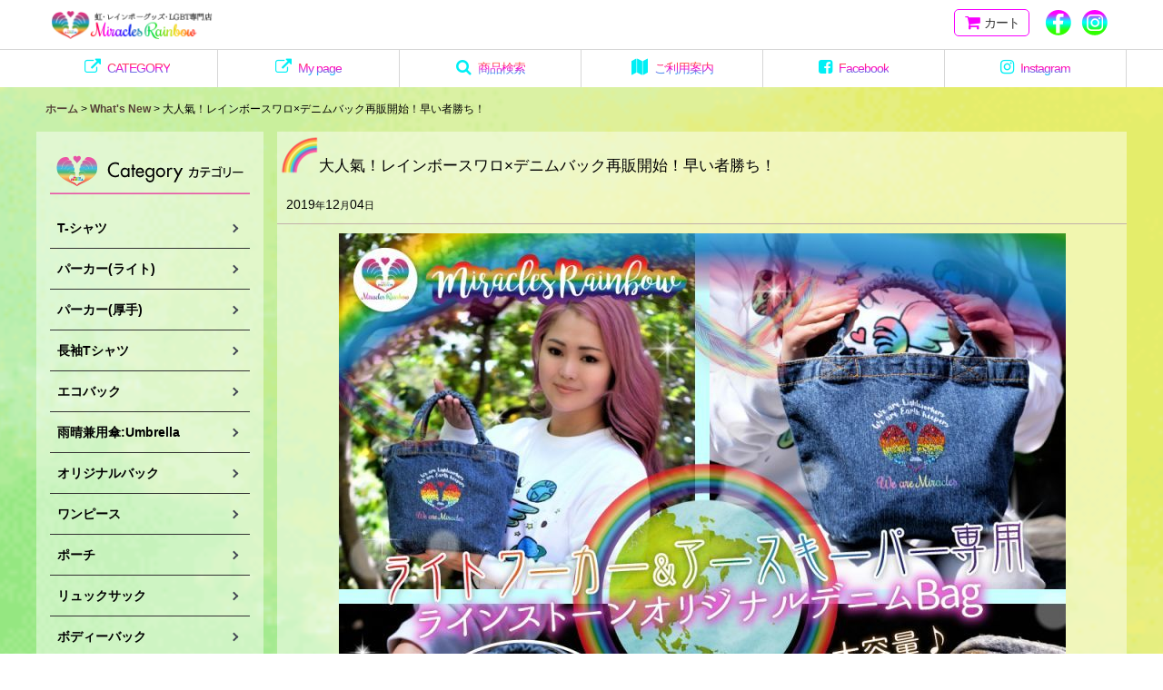

--- FILE ---
content_type: text/html; charset=UTF-8
request_url: https://www.miracles-rainbow.com/news-detail/26
body_size: 12171
content:
<!DOCTYPE html><html lang="ja" class="responsive use_hover column_layout wide_layout touch002">
<head prefix="og: http://ogp.me/ns# fb: http://ogp.me/ns/fb# article: http://ogp.me/ns/article#">
    <meta charset="utf-8" />
    <title>大人氣！レインボースワロ×デニムバック再販開始！早い者勝ち！</title>
    <meta name="keywords" content="虹,虹グッツ,Rainbow,レインボー,レインボーグッツ,LGBT,LGBTグッツ,レインボーパレード,MiraclesRainbow,ＭＩＲＡＣＬＥＳＲＡＩＮＢＯＷ,ミラクルズ,ミラクルズレインボー,アークトゥルス,L
ove、Peace,愛と平和,Tシャツ,ラブ,平和,愛,Hawaii,ハワイ,スピリチュアル,宇宙人,ゲイ,レズ,バイセクシャル,夏服,麻布十番,港区,右京,オシャレ,オシャレなTシャツ,お洒落なTシャツ,


" />
    <meta name="description" content="大人氣！レインボースワロ×デニムバック再販開始！早い者勝ち！" />
    <meta name="viewport" content="width=device-width, initial-scale=1.0, user-scalable=yes, viewport-fit=cover" />
    <meta name="format-detection" content="telephone=no" />
    <meta name="apple-touch-fullscreen" content="YES" />
    <meta property="og:url" content="https://www.miracles-rainbow.com/news-detail/26" />
    <meta property="og:site_name" content="虹・レインボーグッツ＆LGBTグッツ専門店【MIRACLES　RAINBOW】" />
    <meta property="og:title" content="大人氣！レインボースワロ×デニムバック再販開始！早い者勝ち！" />
    <meta property="og:description" content="大人氣の完売商品が個数限定で再販開始！&amp;nbsp;&amp;nbsp;ライトワーカー＆アースキーパー専用&amp;nbsp;レインボーラインストーンオリジナルデニムバック商品ページは➡　★&amp;nbsp;&amp;nbsp;超使…" />
    <meta property="og:type" content="article" />
    <meta property="og:image" content="https://www.miracles-rainbow.com/data/miraclesrainbow/image/20190530_014e0d.jpg" />
    <meta name="twitter:card" content="summary_large_image">
    <link rel="alternate" type="application/rss+xml" title="RSS" href="https://www.miracles-rainbow.com/rss/rss.php" />
    <link rel="canonical" href="https://www.miracles-rainbow.com/news-detail/26" />
    <link href="https://www.miracles-rainbow.com/res/font/icon_font/ocnkiconf.min.css?v=11" rel="stylesheet">
    <link href="https://www.miracles-rainbow.com/res/touch001/style/ocnk.min.css?v=72" rel="stylesheet" />
    <link href="https://www.miracles-rainbow.com/res/touch002/style/template.css?1811011563" rel="stylesheet" />
    <link href="https://www.miracles-rainbow.com/data/miraclesrainbow/responsive/2018060618395381602f.css?1559102540" rel="stylesheet" />
    <script src="https://www.miracles-rainbow.com/res/touch002/js/jquery.min.js?1517808840"></script>
<link rel="shortcut icon" href="https://www.miracles-rainbow.com/data/miraclesrainbow/image/favicon.ico" type="image/vnd.microsoft.icon">
<link rel="icon" href="https://www.miracles-rainbow.com/data/miraclesrainbow/image/favicon.ico" type="image/vnd.microsoft.icon">
</head>

<body class="whatnew_detail_page_body">
<div id="container" class="jpn_version visitor use_side_menu has_left_side_menu">
<div id="inner_container" class="vertical_stacking">

<div id="main_wrapper" class="stacking_item">

    <header>
        <div id="header_wrapper" class="standard_header">
            <div id="header" class="header">
                <div id="header_area" class="fix_center">
                    <div id="header_free_space" class="custom_space">
<div id="inner_header" class="flex_layout flex_j_between flex_nowrap">

                        <div class="header_left menu_opener_box left_menu_opener_box">


<div class="header_nav">
    <ul class="inner_header_nav flex_layout flex_nowrap inner_header_nav_column1 reset_list_style">




        <li class="header_nav_item wrapped_item h_side_menu_opener flex_layout has_nav_icon" data-type="left">
            <a href="javascript:void(0);" class="nav_btn flex_layout flex_a_center" role="button">
                <div class="nav_text flex_s_center">

                    <i class="fa fa-bars menu_nav_icon" aria-hidden="true"></i>

                    <span class="nav_label"> メニュー</span>
                </div>
            </a>
        </li>


    </ul>
</div>



                        </div>

                        <div class="header_center center_shop_name flex_s_center">

                            <div class="shop_name_box compact_shop_name">
                                <div class="shoplogo" itemscope="itemscope" itemtype="http://schema.org/Organization">
                                    <a itemprop="url" href="https://www.miracles-rainbow.com/">
                                        <img itemprop="logo" src="https://www.miracles-rainbow.com/data/miraclesrainbow/image/20180606_727930.png" alt="虹グッツ専門店　MIRACLES　RAINBOW" />
                                    </a>
                                </div>
                            </div>

                        </div>

                        <div class="header_right header_nav_size2">

<div class="header_nav">
    <ul class="inner_header_nav flex_layout flex_nowrap flex_j_end inner_header_nav_column2 reset_list_style">




        <li class="header_nav_item wrapped_item h_cart flex_layout has_nav_icon">
            <a href="https://www.miracles-rainbow.com/cart" class="nav_btn flex_layout flex_a_center">
                <div class="nav_text flex_s_center">

                    <i class="fa fa-shopping-cart menu_nav_icon" aria-hidden="true"><span class="cart_qty"></span></i>

                    <span class="nav_label">カート</span>
                </div>
            </a>
        </li>





        <li class="sns">
 <a href="https://www.facebook.com/Miracles-Rainbow-177239016271343/"><img src="https://www.miracles-rainbow.com/data/miraclesrainbow/image/fb.png"></a>
            
        </li>
<li class="sns">
 <a href="https://www.instagram.com/miraclesrainbow/"><img src="https://www.miracles-rainbow.com/data/miraclesrainbow/image/insta.png"></a>
            
        </li>


    </ul>
</div>


                        </div>
</div>

                   


          
                   
                    </div>
<div class="search_bar hidden_search_bar header_search_bar">
    <div class="inner_search_bar fix_center">
                                    <div class="search form_data" itemscope="itemscope" itemtype="http://schema.org/WebSite">
                                <meta itemprop="url" content="https://www.miracles-rainbow.com" />
                                <form class="search_form" method="get" action="https://www.miracles-rainbow.com/product-list" role="search" itemprop="potentialAction" itemscope="itemscope" itemtype="http://schema.org/SearchAction">
                                    <meta itemprop="target" content="https://www.miracles-rainbow.com/product-list/?keyword={keyword}" />
                                    <input type="hidden" name="search_tmp" value="検索">                                    <input type="search" class="search_box" name="keyword" value="" placeholder="商品検索" itemprop="query-input" />
                                    <span class="global_btn">
                                        <button type="submit" class="searchinput btn_color_common btn_size_small vami" name="Submit" value="検索">
                                            <span class="button_head_space"></span>
                                            <span class="button_text">検索</span>
                                            <span class="button_end_space"></span>
                                        </button>

                                    </span>
                                </form>
                            </div>

        <span class="close_btn_box">
            <a href="javascript:void(0);" class="search_close icon_btn" aria-label="キャンセル" role="button">
                <span class="close_btn"><i class="fa fa-times" aria-hidden="true"></i></span>
            </a>
        </span>
    </div>
</div>
                </div>
            </div>

            <nav class="header_global_nav wide_decrement_column">
<div class="global_nav column6">
    <ul class="inner_global_nav  flex_layout flex_nowrap fix_center reset_list_style">
        <li class="global_nav_item wrapped_item g_link_item4 flex_layout has_nav_icon">
            <a href="https://www.miracles-rainbow.com/product-list" class="nav_btn flex_layout flex_a_center">
                <div class="nav_text flex_s_center">
                    <i class="fa fa-external-link menu_nav_icon" aria-hidden="true"></i>

                    <span class="nav_label">CATEGORY</span>
                </div>
            </a>
        </li>
        <li class="global_nav_item wrapped_item g_link_item6 flex_layout has_nav_icon">
            <a href="https://www.miracles-rainbow.com/member-login/member" class="nav_btn flex_layout flex_a_center">
                <div class="nav_text flex_s_center">
                    <i class="fa fa-external-link menu_nav_icon" aria-hidden="true"></i>

                    <span class="nav_label">My page</span>
                </div>
            </a>
        </li>
        <li class="global_nav_item wrapped_item g_search flex_layout has_nav_icon search_bar_opener">
            <a href="javascript:void(0);" class="nav_btn flex_layout flex_a_center" aria-haspopup="true" role="button">
                <div class="nav_text flex_s_center">
                    <i class="fa fa-search menu_nav_icon" aria-hidden="true"></i>

                    <span class="nav_label">商品検索</span>
                </div>
            </a>
        </li>
        <li class="global_nav_item wrapped_item g_help flex_layout has_nav_icon">
            <a href="https://www.miracles-rainbow.com/help" class="nav_btn flex_layout flex_a_center">
                <div class="nav_text flex_s_center">
                    <i class="fa fa-map menu_nav_icon" aria-hidden="true"></i>

                    <span class="nav_label">ご利用案内</span>
                </div>
            </a>
        </li>
        <li class="global_nav_item wrapped_item g_link_item2 flex_layout has_nav_icon">
            <a href="https://www.facebook.com/Miracles-Rainbow-177239016271343/" class="nav_btn flex_layout flex_a_center" target="_blank">
                <div class="nav_text flex_s_center">
                    <i class="fa fa-facebook-square menu_nav_icon" aria-hidden="true"></i>

                    <span class="nav_label">Facebook</span>
                </div>
            </a>
        </li>
        <li class="global_nav_item wrapped_item g_link_item3 flex_layout has_nav_icon">
            <a href="https://www.instagram.com/miraclesrainbow/" class="nav_btn flex_layout flex_a_center" target="_blank">
                <div class="nav_text flex_s_center">
                    <i class="fa fa-instagram menu_nav_icon" aria-hidden="true"></i>

                    <span class="nav_label">Instagram</span>
                </div>
            </a>
        </li>
    </ul>
</div>
            </nav>

            <div class="popup_base popup_base_menu fix_center">
                <div class="popup_nav_area popup_primal_menu hidden_nav_area fix_center" aria-hidden="true" aria-expanded="false" role="dialog">
                    <div class="inner_popup_nav_area popup_nav_box fix_center">
                        <div class="upper_popup_nav">
<div class="header_font_setting">
    <div class="font_setting">
        <span class="set_font_title">文字サイズ<span class="colon">:</span></span>
        <span class="set_font_normal"></span><span class="set_font_large"></span>
    </div>
</div>
                        </div>
<div class="popup_nav column1">
    <ul class="inner_popup_nav  flex_layout advanced_flex_wrap padfix reset_list_style" data-inner=".nav_text">
        <li class="popup_nav_item wrapped_item t_home flex_layout has_nav_icon">
            <a href="https://www.miracles-rainbow.com/" class="nav_btn flex_layout flex_a_center">
                <div class="nav_text flex_s_center">
                    <i class="fa fa-home menu_nav_icon" aria-hidden="true"></i>
                    <i class="fa fa-chevron-right right_side_nav_icon chevron_right_icon" aria-hidden="true"></i>

                    <span class="nav_label">ホーム</span>
                </div>
            </a>
        </li>
        <li class="popup_nav_item wrapped_item t_cart flex_layout has_nav_icon">
            <a href="https://www.miracles-rainbow.com/cart" class="nav_btn flex_layout flex_a_center">
                <div class="nav_text flex_s_center">
                    <i class="fa fa-shopping-cart menu_nav_icon" aria-hidden="true"><span class="cart_qty"></span></i>
                    <i class="fa fa-chevron-right right_side_nav_icon chevron_right_icon" aria-hidden="true"></i>

                    <span class="nav_label">ショッピングカート</span>
                </div>
            </a>
        </li>
        <li class="popup_nav_item wrapped_item t_register flex_layout has_nav_icon">
            <a href="https://www.miracles-rainbow.com/register" class="nav_btn flex_layout flex_a_center secure_link">
                <div class="nav_text flex_s_center">
                    <i class="fa fa-pencil menu_nav_icon" aria-hidden="true"></i>
                    <i class="fa fa-chevron-right right_side_nav_icon chevron_right_icon" aria-hidden="true"></i>

                    <span class="nav_label">新規登録</span>
                </div>
            </a>
        </li>
        <li class="popup_nav_item wrapped_item t_singin flex_layout has_nav_icon">
            <a href="https://www.miracles-rainbow.com/member-login" class="nav_btn flex_layout flex_a_center secure_link">
                <div class="nav_text flex_s_center">
                    <i class="fa fa-sign-in menu_nav_icon" aria-hidden="true"></i>
                    <i class="fa fa-chevron-right right_side_nav_icon chevron_right_icon" aria-hidden="true"></i>

                    <span class="nav_label">ログイン</span>
                </div>
            </a>
        </li>
        <li class="popup_nav_item wrapped_item t_search flex_layout has_nav_icon search_bar_opener">
            <a href="javascript:void(0);" class="nav_btn flex_layout flex_a_center" aria-haspopup="true" role="button">
                <div class="nav_text flex_s_center">
                    <i class="fa fa-search menu_nav_icon" aria-hidden="true"></i>
                    <i class="fa fa-chevron-right right_side_nav_icon chevron_right_icon" aria-hidden="true"></i>

                    <span class="nav_label">商品検索</span>
                </div>
            </a>
        </li>
        <li class="popup_nav_item wrapped_item t_category flex_layout has_nav_icon">
            <a href="https://www.miracles-rainbow.com/category" class="nav_btn flex_layout flex_a_center">
                <div class="nav_text flex_s_center">
                    <i class="fa fa-folder menu_nav_icon" aria-hidden="true"></i>
                    <i class="fa fa-chevron-right right_side_nav_icon chevron_right_icon" aria-hidden="true"></i>

                    <span class="nav_label">Category</span>
                </div>
            </a>
        </li>
        <li class="popup_nav_item wrapped_item item_list_link t_newitem flex_layout has_nav_icon">
            <a href="https://www.miracles-rainbow.com/new" class="nav_btn flex_layout flex_a_center">
                <div class="nav_text flex_s_center">
                    <i class="fa fa-flag menu_nav_icon" aria-hidden="true"></i>
                    <i class="fa fa-chevron-right right_side_nav_icon chevron_right_icon" aria-hidden="true"></i>

                    <span class="nav_label">新着商品</span>
                </div>
            </a>
        </li>
        <li class="popup_nav_item wrapped_item t_recommend flex_layout has_nav_icon">
            <a href="https://www.miracles-rainbow.com/pickup" class="nav_btn flex_layout flex_a_center">
                <div class="nav_text flex_s_center">
                    <i class="fa fa-thumbs-o-up menu_nav_icon" aria-hidden="true"></i>
                    <i class="fa fa-chevron-right right_side_nav_icon chevron_right_icon" aria-hidden="true"></i>

                    <span class="nav_label">おすすめ商品</span>
                </div>
            </a>
        </li>
        <li class="popup_nav_item wrapped_item item_list_link t_ranking flex_layout has_nav_icon">
            <a href="https://www.miracles-rainbow.com/ranking" class="nav_btn flex_layout flex_a_center">
                <div class="nav_text flex_s_center">
                    <i class="fa fa-trophy menu_nav_icon" aria-hidden="true"></i>
                    <i class="fa fa-chevron-right right_side_nav_icon chevron_right_icon" aria-hidden="true"></i>

                    <span class="nav_label">Item Ranking</span>
                </div>
            </a>
        </li>
        <li class="popup_nav_item wrapped_item t_info flex_layout has_nav_icon">
            <a href="https://www.miracles-rainbow.com/info" class="nav_btn flex_layout flex_a_center">
                <div class="nav_text flex_s_center">
                    <i class="fa fa-file-text menu_nav_icon" aria-hidden="true"></i>
                    <i class="fa fa-chevron-right right_side_nav_icon chevron_right_icon" aria-hidden="true"></i>

                    <span class="nav_label">特定商取引法表示</span>
                </div>
            </a>
        </li>
        <li class="popup_nav_item wrapped_item t_help flex_layout has_nav_icon">
            <a href="https://www.miracles-rainbow.com/help" class="nav_btn flex_layout flex_a_center">
                <div class="nav_text flex_s_center">
                    <i class="fa fa-map menu_nav_icon" aria-hidden="true"></i>
                    <i class="fa fa-chevron-right right_side_nav_icon chevron_right_icon" aria-hidden="true"></i>

                    <span class="nav_label">ご利用案内</span>
                </div>
            </a>
        </li>
        <li class="popup_nav_item wrapped_item t_contact flex_layout has_nav_icon">
            <a href="https://www.miracles-rainbow.com/contact" class="nav_btn flex_layout flex_a_center secure_link">
                <div class="nav_text flex_s_center">
                    <i class="fa fa-envelope menu_nav_icon" aria-hidden="true"></i>
                    <i class="fa fa-chevron-right right_side_nav_icon chevron_right_icon" aria-hidden="true"></i>

                    <span class="nav_label">お問い合わせ</span>
                </div>
            </a>
        </li>
    </ul>
</div>
                        <div class="lower_popup_nav">
                        </div>
                        <div class="nav_close_box">
                            <a href="javascript:void(0);" class="nav_close" aria-label="閉じる" role="button"><span class="nav_close_btn"><i class="fa fa-times" aria-hidden="true"></i></span></a>
                        </div>
                        <a class="close_btn_box icon_btn" href="javascript:void(0);" aria-label="閉じる" role="button">
                            <span class="close_btn">
                                <i class="fa fa-times" aria-hidden="true"></i>
                            </span>
                        </a>
                    </div>
                </div>
            </div>

        </div>
    </header>


    <div id="contents" class="layout_2_col standard_contents">

<div class="breadcrumb_area fix_center">
    <ol class="breadcrumb_list" itemscope itemtype="https://schema.org/BreadcrumbList">
        <li class="breadcrumb_nav breadcrumb_nav1" itemprop="itemListElement" itemscope itemtype="https://schema.org/ListItem">
            <a href="https://www.miracles-rainbow.com/" itemprop="item">
                <span class="breadcrumb_text" itemprop="name">ホーム</span>
            </a>
            <meta itemprop="position" content="1">
        </li>
        <li class="breadcrumb_nav breadcrumb_nav2" itemprop="itemListElement" itemscope itemtype="https://schema.org/ListItem">
            <span class="gt">&gt;</span>
            <a href="https://www.miracles-rainbow.com/news" itemprop="item">
                <span class="breadcrumb_text" itemprop="name">What&#039;s New</span>
            </a>
            <meta itemprop="position" content="2">
        </li>
        <li class="breadcrumb_nav" itemprop="itemListElement" itemscope itemtype="https://schema.org/ListItem">
            <span class="gt">&gt;</span>
                <span class="thispage" itemprop="name">大人氣！レインボースワロ×デニムバック再販開始！早い者勝ち！</span>
            <meta itemprop="position" content="3">
        </li>
    </ol>
</div>

        <div id="inner_contents" class="clearfix fix_center whatnew_category_phtop">

            <div id="maincol">
                <main id="main_container">
                    <div id="inner_main_container">

                        <article>
                            <div class="page_box pwhatnew">
                                <div class="page_title">
                                    <h1>
                                        <span class="title_head_space"></span>
                                        <span class="title_text">大人氣！レインボースワロ×デニムバック再販開始！早い者勝ち！</span>
                                        <span class="title_end_space"></span>
                                    </h1>
                                </div>
                                                                <time class="article_date" datetime="2019-12-04">2019<span class="format">年</span>12<span class="format">月</span>04<span class="format">日</span></time>
                                                                <div class="page_contents pwhatnew_contents">
                                    <div class="inner_page_contents">
                                        <div class="contents_box" id="whatnew_data26">
                                            <div class="article_data pnews_data">
                                                <div class="news_inner_data inner_article_data clearfix">
                                                    <div class="global_photo news_photo box_both_ends_small_space">
                                                        <img src="https://www.miracles-rainbow.com/data/miraclesrainbow/image/20190530_014e0d.jpg" alt="大人氣！レインボースワロ×デニムバック再販開始！早い者勝ち！">
                                                    </div>
                                                    <div class="ph_article clearfix">
                                                        <div class="inner_ph_article box_both_ends_small_space">
<div style="text-align: center;"><strong><span style="font-size: large; font-family: 'comic sans ms', sans-serif; color: #ff0000;">大人氣の完売商品が</span></strong></div><div style="text-align: center;"><strong><span style="font-size: large; font-family: 'comic sans ms', sans-serif; color: #ff0000;">個数限定で</span><span style="font-size: large; font-family: 'comic sans ms', sans-serif; color: #ff0000;">再販開始！</span><span style="font-size: large; font-family: 'comic sans ms', sans-serif;">&nbsp;</span></strong>&nbsp;</div><div style="text-align: center;"><strong><span style="font-family: 'comic sans ms', sans-serif;"><img src="https://miraclesrainbow.ocnk.net/admin/res/new/tiny_mce/plugins/emotions/img/heart.gif" alt="" border="0" />ライトワーカー＆アースキーパー専用<img src="https://miraclesrainbow.ocnk.net/admin/res/new/tiny_mce/plugins/emotions/img/heart.gif" alt="" border="0" /></span></strong></div><div style="text-align: center;">&nbsp;</div><div style="text-align: center;"><strong><span style="font-size: large; font-family: 'comic sans ms', sans-serif; background-color: #ffff00;">レインボーラインストーン</span></strong></div><div style="text-align: center;"><strong><span style="background-color: #ffff00;"><a href="https://www.miracles-rainbow.com/product/16"><span style="font-size: large; font-family: 'comic sans ms', sans-serif;">オリジナルデニムバック</span></a><span style="font-size: large; font-family: 'comic sans ms', sans-serif;"><br /></span></span></strong></div><div style="text-align: center;"><img style="font-size: x-large;" src="https://miraclesrainbow.ocnk.net/admin/res/new/tiny_mce/plugins/emotions/img/lightbulb.gif" alt="" border="0" /><span style="font-size: x-large;">商品ページは➡　</span><span style="color: #ff0000; font-size: xx-large;"><a href="https://www.miracles-rainbow.com/product/16"><span style="color: #ff0000;">★</span></a></span></div><div style="text-align: center;"><a href="https://www.miracles-rainbow.com/product/16"><img src="https://www.miracles-rainbow.com/data/miraclesrainbow/image/20190530_014e0d.jpg" alt="" width="468" />&nbsp;</a></div><div style="text-align: center;">&nbsp;</div><div style="text-align: center;"><strong><span style="font-size: medium;"><span style="font-family: 'comic sans ms', sans-serif;">超使いがってのよい</span></span></strong></div><div style="text-align: center;"><strong><span style="font-size: medium;"><span style="font-family: 'comic sans ms', sans-serif;">大人氣で完売した</span></span></strong></div><div style="text-align: center;"><strong><span style="font-size: medium;"><span style="font-family: 'comic sans ms', sans-serif;">レインボーラインストーン</span></span></strong></div><div style="text-align: center;"><strong><span style="font-size: medium;"><span style="font-family: 'comic sans ms', sans-serif;"><a href="https://www.miracles-rainbow.com/product/16">オリジナルデニムバック</a></span></span></strong></div><div style="text-align: center;"><strong><span style="font-size: medium;"><span style="font-family: 'comic sans ms', sans-serif;">が個数限定再販開始です！</span></span></strong></div><div style="text-align: center;">&nbsp;</div><div style="text-align: center;"><strong><span style="font-size: medium;"><span style="font-family: 'comic sans ms', sans-serif;"><span style="color: #ff0000; font-size: x-large;">残り5個</span>のみ！</span></span></strong></div><div style="text-align: center;"><a href="https://www.miracles-rainbow.com/product/16"><strong><span style="font-size: medium;"><span style="font-family: 'comic sans ms', sans-serif;"><img src="https://www.miracles-rainbow.com/data/miraclesrainbow/image/20190530_f01909.jpg" alt="" width="468" /></span></span></strong></a></div><div style="text-align: center;">&nbsp;</div><div style="text-align: center;">&nbsp;</div><div style="text-align: center;">&nbsp;</div><p>&nbsp;</p>
                                                        </div>
                                                    </div>
                                                </div>
                                            </div>
                                            <div id="pagerbottom" class="pager">
                                                <a href="https://www.miracles-rainbow.com/news-detail/27" class="to_prev_page pager_btn"><span class="arrow">&laquo;</span>前</a>
                                                <a href="https://www.miracles-rainbow.com/news-detail/25" class="to_next_page pager_btn">次<span class="arrow">&raquo;</span></a>
                                            </div>
                                            <div class="article_lower_btn">
                                                <div class="btn_box btn_area">
                                                    <div class="global_iconleft">
                                                        <a href="https://www.miracles-rainbow.com/news" class="newsinput general_btn"><i class="fa fa-chevron-left chevron_left_icon" aria-hidden="true"></i>What&#039;s New</a>
                                                    </div>
                                                </div>
                                            </div>
                                        </div>
                                    </div>
                                </div>
                            </div>
                        </article>

                    </div>
                </main>
            </div>

                                                <aside id="left_side_col" class="side_col">
                <div class="side_container has_toggle_menu_list">
                    <div class="inner_side_container">
                        <div class="side_box side_section side_free_box" data-free="s2">
                            <div class="custom_space">
<div class="side">
<img src="https://www.miracles-rainbow.com/data/miraclesrainbow/image/category.png">
<ul class="block-list">
  <li class="block-list__item"><a href="https://www.miracles-rainbow.com/product-list/4" class="block-list__arrow">T-シャツ</a></li>
  <li class="block-list__item"><a href="https://www.miracles-rainbow.com/product-list/5" class="block-list__arrow">パーカー(ライト)</a></li>
<li class="block-list__item"><a href="https://www.miracles-rainbow.com/product-list/25" class="block-list__arrow">パーカー(厚手)</a></li>
 <li class="block-list__item"><a href="https://www.miracles-rainbow.com/product-list/21" class="block-list__arrow">長袖Tシャツ</a></li>
<li class="block-list__item"><a href="https://www.miracles-rainbow.com/product-list/23" class="block-list__arrow">エコバック</a></li>
<li class="block-list__item"><a href="https://www.miracles-rainbow.com/product-list/45" class="block-list__arrow">雨晴兼用傘:Umbrella</a></li>
<li class="block-list__item"><a href="https://www.miracles-rainbow.com/product-list/50" class="block-list__arrow">オリジナルバック</a></li>
<li class="block-list__item"><a href="https://www.miracles-rainbow.com/product-list/59" class="block-list__arrow">ワンピース</a></li>
<li class="block-list__item"><a href="https://www.miracles-rainbow.com/product-list/61" class="block-list__arrow">ポーチ</a></li>
<li class="block-list__item"><a href="https://www.miracles-rainbow.com/product-list/62" class="block-list__arrow">リュックサック</a></li>
<li class="block-list__item"><a href="https://www.miracles-rainbow.com/product-list/63" class="block-list__arrow">ボディーバック</a></li>
<li class="block-list__item"><a href="https://www.miracles-rainbow.com/product-list/67" class="block-list__arrow">マスク</a></li>
</ul>
</ul>
<img src="https://www.miracles-rainbow.com/data/miraclesrainbow/image/message.png">
<ul class="block-list">
  <li class="block-list__item"><a href="https://www.miracles-rainbow.com/product-group/1" class="block-list__arrow">LOVE&PEACE</a></li>
  <li class="block-list__item"><a href="https://www.miracles-rainbow.com/product-group/3" class="block-list__arrow">MIRACLES</a></li>
  <li class="block-list__item"><a href="https://www.miracles-rainbow.com/product-group/2" class="block-list__arrow">I LOVE ME♡</a></li>  <li class="block-list__item"><a href="https://www.miracles-rainbow.com/product-group/4" class="block-list__arrow">自分自神と結魂</a></li>
<li class="block-list__item"><a href="https://www.miracles-rainbow.com/product-group/6" class="block-list__arrow">for aliens 宇宙人へ</a></li>
<li class="block-list__item"><a href="https://www.miracles-rainbow.com/product-group/7" class="block-list__arrow">瞑想&自己内観</a></li>
<li class="block-list__item"><a href="https://www.miracles-rainbow.com/product-group/8" class="block-list__arrow">ライトワーカー アースキーパー</a></li>
<li class="block-list__item"><a href="https://www.miracles-rainbow.com/product-group/12" class="block-list__arrow">Love＆Harmony【愛と調和】</a></li>
<li class="block-list__item"><a href="https://www.miracles-rainbow.com/product-group/13" class="block-list__arrow">令和【REIWA】</a></li>
<li class="block-list__item"><a href="https://www.miracles-rainbow.com/product-group/14" class="block-list__arrow">Rainbow Angels</a></li>
<li class="block-list__item"><a href="https://www.miracles-rainbow.com/product-group/17" class="block-list__arrow">オーシャンガーディアンズ</a></li>
<li class="block-list__item"><a href="https://www.miracles-rainbow.com/product-group/20" class="block-list__arrow">LOVE&JOY</a></li>



</ul>
<div class="sidep">
<img src="https://www.miracles-rainbow.com/data/miraclesrainbow/image/lgbt.png"><br/>
<a href="http://lifecreateacademy.com/"><img src="https://www.miracles-rainbow.com/data/miraclesrainbow/image/lifecreateacademy.png"></a>
<a href="http://www.supidama.net/"><img src="https://www.miracles-rainbow.com/data/miraclesrainbow/image/shop.png"></a>
<a href="http://www.supidama.net/product-list/21"><img src="https://www.miracles-rainbow.com/data/miraclesrainbow/image/mindspa.png"></a>
<a href="http://www.supidama.net/product/58"><img src="https://www.miracles-rainbow.com/data/miraclesrainbow/image/card.png"></a>
<a href="http://www.supidama.net/product-list/23"><img src="https://www.miracles-rainbow.com/data/miraclesrainbow/image/book.png"></a>
<a href="https://store.line.me/stickershop/product/1350545"><img src="https://www.miracles-rainbow.com/data/miraclesrainbow/image/line01.png"></a>
<a href="https://store.line.me/stickershop/product/1920929"><img src="https://www.miracles-rainbow.com/data/miraclesrainbow/image/line02.png"></a>
<a href="https://line.me/S/shop/theme/detail?id=62fa5340-aba6-4cbe-b859-3e2236bf1722"><img src="https://www.miracles-rainbow.com/data/miraclesrainbow/image/line03.png"></a>
</div>
</div>

                            </div>
                        </div>
                        <div class="side_section side_calendar_box">
<div class="ajax_calendar initial_loading" data-area="side" data-title="カレンダー"></div>
                        </div>
                    </div>
                </div>
            </aside>
                                </div>

    </div>

</div>

<div id="bottom_wrapper" class="stacking_item">
    <footer id="footer_container">
        <div id="footer_wrapper" class="footer_area standard_footer">
            <div id="footer_free_top">
                <div class="custom_space fix_center" id="inner_footer_free_top">
<div class="coment"><center>
<img src="https://www.miracles-rainbow.com/data/miraclesrainbow/image/logo.png"><br>
虹・レインボーグッツ専門店「ミラクルズ レインボー」は、全ての世界の平和がすでにイマここに出来上がったと
断言してイメージし祈る「地球弥栄大断言祈りプロジェクト」と地球上の1割の人々が宇宙平和を断言し祈る「6億人祈りプロジェクト」の一環として愛と平和と真理のメッセージを 世界中に広げるために宇宙1 虹を愛するUKYOUにより日本から誕生した レインボーブランドです。<br>
聖書では ノアの箱舟の物語の最期に、神様と人の契約の証として最初の虹がでたとされており、虹は神の〝愛の象徴〟とされています。<br>実際に、祈りのあとには毎回虹がでるため虹には、何か特別なパワーが秘められているのを感じています。<br>
遭遇した虹をInstagramに掲載しています<br>
<a href=#https://www.instagram.com/miraclesrainbow/>@miraclsrainbow</a>
</center></div>
                </div>
            </div>
            <div class="fixed_corner_box">
                <a href="#container" class="back_to_top fixed_corner_button" data-style="off" aria-label="ページトップへ">
                    <span class="inner_fixed_corner"><i class="fa fa-angle-up" aria-hidden="true"></i></span>
                </a>
            </div>
            <div class="footer_nav column1" role="navigation">
                <ul class="inner_footer_nav inner_footer_nav1 flex_layout advanced_flex_wrap padfix fix_center reset_list_style" data-inner=".nav_text">
        <li class="footer_nav_item wrapped_item f_home flex_layout has_nav_icon">
            <a href="https://www.miracles-rainbow.com/" class="nav_btn flex_layout flex_a_center">
                <div class="nav_text flex_s_center">
                    <i class="fa fa-home menu_nav_icon" aria-hidden="true"></i>
                    <i class="fa fa-chevron-right right_side_nav_icon chevron_right_icon" aria-hidden="true"></i>

                    <span class="nav_label">ホーム</span>
                </div>
            </a>
        </li>
        <li class="footer_nav_item wrapped_item f_cart flex_layout has_nav_icon">
            <a href="https://www.miracles-rainbow.com/cart" class="nav_btn flex_layout flex_a_center">
                <div class="nav_text flex_s_center">
                    <i class="fa fa-shopping-cart menu_nav_icon" aria-hidden="true"><span class="cart_qty"></span></i>
                    <i class="fa fa-chevron-right right_side_nav_icon chevron_right_icon" aria-hidden="true"></i>

                    <span class="nav_label">ショッピングカート</span>
                </div>
            </a>
        </li>
        <li class="footer_nav_item wrapped_item f_member flex_layout has_nav_icon">
            <a href="https://www.miracles-rainbow.com/member" class="nav_btn flex_layout flex_a_center secure_link">
                <div class="nav_text flex_s_center">
                    <i class="fa fa-user menu_nav_icon" aria-hidden="true"></i>
                    <i class="fa fa-chevron-right right_side_nav_icon chevron_right_icon" aria-hidden="true"></i>

                    <span class="nav_label">マイページ</span>
                </div>
            </a>
        </li>
        <li class="footer_nav_item wrapped_item f_contact flex_layout has_nav_icon">
            <a href="https://www.miracles-rainbow.com/contact" class="nav_btn flex_layout flex_a_center secure_link">
                <div class="nav_text flex_s_center">
                    <i class="fa fa-envelope menu_nav_icon" aria-hidden="true"></i>
                    <i class="fa fa-chevron-right right_side_nav_icon chevron_right_icon" aria-hidden="true"></i>

                    <span class="nav_label">お問い合わせ</span>
                </div>
            </a>
        </li>
        <li class="footer_nav_item wrapped_item f_favorite flex_layout has_nav_icon">
            <a href="https://www.miracles-rainbow.com/favorite" class="nav_btn flex_layout flex_a_center secure_link">
                <div class="nav_text flex_s_center">
                    <i class="fa fa-star menu_nav_icon" aria-hidden="true"></i>
                    <i class="fa fa-chevron-right right_side_nav_icon chevron_right_icon" aria-hidden="true"></i>

                    <span class="nav_label">お気に入り</span>
                </div>
            </a>
        </li>
        <li class="footer_nav_item wrapped_item f_recently flex_layout has_nav_icon">
            <a href="https://www.miracles-rainbow.com/recently" class="nav_btn flex_layout flex_a_center">
                <div class="nav_text flex_s_center">
                    <i class="fa fa-clock-o menu_nav_icon" aria-hidden="true"></i>
                    <i class="fa fa-chevron-right right_side_nav_icon chevron_right_icon" aria-hidden="true"></i>

                    <span class="nav_label">最近チェックしたアイテム</span>
                </div>
            </a>
        </li>
        <li class="footer_nav_item wrapped_item f_info flex_layout has_nav_icon">
            <a href="https://www.miracles-rainbow.com/info" class="nav_btn flex_layout flex_a_center">
                <div class="nav_text flex_s_center">
                    <i class="fa fa-file-text menu_nav_icon" aria-hidden="true"></i>
                    <i class="fa fa-chevron-right right_side_nav_icon chevron_right_icon" aria-hidden="true"></i>

                    <span class="nav_label">特定商取引法表示</span>
                </div>
            </a>
        </li>
        <li class="footer_nav_item wrapped_item f_help flex_layout has_nav_icon">
            <a href="https://www.miracles-rainbow.com/help" class="nav_btn flex_layout flex_a_center">
                <div class="nav_text flex_s_center">
                    <i class="fa fa-map menu_nav_icon" aria-hidden="true"></i>
                    <i class="fa fa-chevron-right right_side_nav_icon chevron_right_icon" aria-hidden="true"></i>

                    <span class="nav_label">ご利用案内</span>
                </div>
            </a>
        </li>
    </ul>
                        </div>
            <div id="footer">
                <div id="inner_footer" class="fix_center" role="contentinfo">
                    <div class="footer_banner">
                        <div class="inner_footer_banner fix_center">
                        </div>
                    </div>

                </div>
            </div>
        </div>
    </footer>


</div>
<noscript><div class="uppermost_note"><div class="uppermost_note_desc">JavaScriptを有効にしてご利用ください</div></div></noscript>

</div>

</div>

<script type="text/template" id="ajax_item_wrap_template">
<section>
    <div class="item_box ajax_item_box">
        <div class="section_title">
            <h2>
                <span class="title_head_space"></span>
                <span class="title_text"><%= title %></span>
                <span class="title_end_space"></span>
            </h2>
        </div>
        <div class="ajax_comment"></div>
        <div class="ajax_contents">
            <div class="ajax_list_box" data-position="<%- position %>" data-pointer="<%- pointer %>" data-adjustment="<%- adjustment %>" data-cols="<%- cols %>" data-async="<%- asyncImage %>">
                <div class="ajax_itemlist_box list_item_table loading"></div>
            </div>
        </div>
    </div>
</section>
</script>
<script type="text/template" id="overlay_template">
<div class="overlay_area">
    <div class="overlay_front">
        <div class="inner_overlay_front">
            <div class="modal_skin clearfix" tabindex="0">
<%= inner_skin %>
            </div>
<%= close_btn %>
        </div>
    </div>
</div>
</script>
<script type="text/template" id="product_form_template" data-wrap-class="overlay_product">
<div class="detail_page_body">
    <div class="page_box">
        <div class="detail_item_data clearfix">
<%= product_form %>
        </div>
    </div>
</div>
</script>
<script type="text/template" id="alert_template">
<div class="alert_form">
    <div class="alert_message">
        <%= message %>
    </div>
    <div class="overlay_alert_close">
        <div class="btn_box">
            <div class="form_btn">
                <span class="global_btn">
                    <button type="button" class="yesinput btn_size_large btn_color_emphasis close_link">
                        <span class="button_head_space"></span>
                        <span class="button_text">はい</span>
                        <span class="button_end_space"></span>
                    </button>
                </span>
            </div>
        </div>
    </div>
</div>
</script>
<script type="text/template" id="menu_popup_template">
<div class="popup_menu fix_center prepared_popup">
    <div class="popup_nav_area popup_menu_area fix_center">
        <div class="inner_popup_nav_area popup_main_menu fix_center">
<%= menuList %>
        </div>
        <div class="inner_popup_nav_area popup_sub_menu fix_center"></div>
    </div>
</div>
</script>
<script type="text/template" id="menu_popup_inner_template">
<div class="popup_nav_title"><%= title %></div>
<div class="popup_nav column1">
    <ul class="inner_popup_nav flex_layout advanced_flex_wrap padfix reset_list_style<%- additionalClassName%>">
<%= linkList %>
    </ul>
    <a class="close_btn_box icon_btn nav_close" href="javascript:void(0);" aria-label="閉じる" role="button">
        <span class="close_btn">
            <i class="fa fa-times" aria-hidden="true"></i>
        </span>
    </a>
</div>
<div class="nav_close_box">
    <a href="javascript:void(0);" class="nav_close" title="閉じる" role="button">
        <span class="nav_close_btn">
            <i class="fa fa-times" title="閉じる"></i>
        </span>
    </a>
</div>
</script>
<script type="text/template" id="menu_popup_title_template">
<div class="upper_popup_nav">
    <div class="popup_menu_back global_btn backinput_btn"><a href="javascript:void(0);" class="backinput btn_size_small btn_color_common" role="button">戻る</a></div>
    <div class="popup_sub_title">
        <span class="title_head_space"></span>
        <span class="title_text"><%- title %></span>
        <span class="title_end_space"></span>
    </div>
</div>
</script>
<script type="text/template" id="menu_popup_link_template">
<li class="popup_nav_item wrapped_item flex_layout <%- uniqueName %>">
    <a href="<%- url %>" class="nav_btn<%- hasImage %> flex_layout flex_a_center item_list_link<% if (hasSub) { %> has_popup_sub_menu<% } %>" data-sub-menu="<% if (hasSub) { %><%- index %><% } %>">
        <%= image %>
        <div class="nav_text flex_s_center">
            <span class="nav_space"></span>
            <i class="fa fa-chevron-right right_side_nav_icon chevron_right_icon" aria-hidden="true"></i>
            <span class="nav_label"><%- label %></span>
        </div>
    </a>
</li>
</script>
<script type="text/template" id="menu_popup_link_image_template">
<div class="<%- className %>">
    <img src="<%- imagePath %>" width="<%- imageWidth %>" height="<%- imageHeight %>" alt="" />
</div>
</script>
<script type="text/template" id="variation_popup_template">
<div class="popup_variation">
    <a class="close_btn_box" href="javascript:void(0);" aria-label="閉じる" role="button"><span class="icon_btn"><span class="close_btn"><i class="fa fa-times" aria-hidden="true"></i></span></span></a>
    <div class="upper_popup_message"></div>
    <div class="inner_popup_variation">
<%= variations %>
    </div>
    <div class="popup_bottom_ok">
        <span class="global_btn okinput_btn">
            <button type="button" class="okinput btn_size_large btn_color_common">
                <span class="button_head_space"></span>
                <span class="button_text">OK</span>
                <span class="button_end_space"></span>
            </button>
        </span>
    </div>
    <div class="popup_bottom_close global_iconleft">
        <a href="javascript:void(0);" class="close_link global_link" role="button"><i class="fa fa-times" aria-hidden="true"></i>閉じる</a>
    </div>
</div>
</script>
<script type="text/template" id="variation_selection_template">
<div class="popup_variation_selection popup_variation_<%- selectIndex %>">
    <div class="popup_variation_title">
        <span class="popup_variation_label"><%- selectInfo.selectLabel %><span class="colon">:</span></span>
        <span class="popup_variation_value"></span>
        <span class="popup_title_button"></span>
    </div>
    <div class="popup_variation_options"><%= options %></div>
</div>
</script>
<script type="text/template" id="button_template">
<button type="<%- type %>" class="<%- classNames %>"<%- attr %>>
    <span class="button_head_space"></span>
    <span class="button_text"><%- label %></span>
    <span class="button_end_space"></span>
</button>
</script>
<script type="text/template" id="photo_gallery_template">
<div class="pswp" tabindex="-1" role="dialog" aria-hidden="true">
    <div class="pswp__bg"></div>
    <div class="pswp__scroll-wrap">
        <div class="pswp__container">
            <div class="pswp__item"></div>
            <div class="pswp__item"></div>
            <div class="pswp__item"></div>
        </div>
        <div class="pswp__ui pswp__ui--hidden">
            <div class="pswp__top-bar">
                <div class="pswp__counter"></div>
                <button class="pswp__button pswp__button--close photo_gallery_close_btn" title="閉じる (Esc)"></button>
                <button class="pswp__button pswp__button--share" title="Share"></button>
                <button class="pswp__button pswp__button--fs" title="Toggle fullscreen"></button>
                <button class="pswp__button pswp__button--zoom" title="Zoom in/out"></button>
                <div class="pswp__preloader">
                    <div class="pswp__preloader__icn">
                      <div class="pswp__preloader__cut">
                        <div class="pswp__preloader__donut"></div>
                      </div>
                    </div>
                </div>
            </div>
            <div class="pswp__share-modal pswp__share-modal--hidden pswp__single-tap">
                <div class="pswp__share-tooltip"></div>
            </div>
            <button class="pswp__button pswp__button--arrow--left" title="前">
            </button>
            <button class="pswp__button pswp__button--arrow--right" title="次">
            </button>
            <div class="pswp__caption">
                <div class="pswp__caption__center"></div>
            </div>
        </div>
        <div class="pswp__zoom_in_sign pswp__zoom_in_hidden"><i class="fa fa-chevron-circle-left zoom_sign_left_icon" aria-hidden="true"></i><i class="fa fa-chevron-circle-right zoom_sign_right_icon" aria-hidden="true"></i></div>
    </div>
</div>
</script>
<script type="text/template" id="gallery_slider_box_template">
<div class="gallery_slider slider_box initial_loading" data-preload-images="true">
    <div class="inner_slider_box">
        <div class="swiper-container swiper">
            <ul class="swiper-wrapper">
<%= items %>
            </ul>
        </div>
    </div>
</div>
</script>
<script type="text/template" id="gallery_slider_item_template"><li class="swiper-slide gallery_item"><div class="slider_image_box"><a href="javascript:void(0);" class="thumbnail_image_link switching_link" role="button"><img src="<%- src %>" width="<%- width %>" alt="<%- title %>" class="thumbnail_btn" /></a></div></li></script>
<script type="text/template" id="custum_nav_list_template">
<ul class="flex_layout reset_list_style">
<%= listItems %>
</ul>
</script>
<script type="text/template" id="custum_nav_item_template">
<li class="wrapped_item flex_layout">
    <a href="<%- url %>" class="nav_btn flex_layout flex_a_center item_list_link">
    <div class="nav_text">
        <span class="nav_space"></span>
        <i class="fa fa-chevron-right right_side_nav_icon chevron_right_icon" aria-hidden="true"></i>
        <span class="nav_label"><%- label %></span>
    </div>
    </a>
</li>
</script>
<script type="text/template" id="custum_nav_image_item_template">
    <li class="wrapped_item flex_layout">
        <a href="<%- url %>" class="nav_btn flex_layout flex_a_center item_list_link has_image_nav_btn">
            <div class="itemlist_categoryimage"><img src="<%- imgUrl %>" width="40" height="40" alt></div>
            <div class="nav_text">
                <span class="nav_space"></span>
                <i class="fa fa-chevron-right right_side_nav_icon chevron_right_icon" aria-hidden="true"></i>
                <span class="nav_label"><%- label %></span>
            </div>
        </a>
    </li>
</script>

<script src="https://www.miracles-rainbow.com/res/touch002/js/layout/underscore.js?v=1613361977"></script>
<script src="https://www.miracles-rainbow.com/res/touch002/js/public/swiper-bundle.min.js?v=2"></script>
<script src="https://www.miracles-rainbow.com/res/touch002/js/public/photoswipe.min.js"></script>
<script src="https://www.miracles-rainbow.com/res/touch002/js/public/photoswipe-ui-default.min.js"></script>
<script src="https://www.miracles-rainbow.com/res/touch002/js/pack/common-min.js?1613361997"></script>
<script src="https://www.miracles-rainbow.com/res/touch002/js/pack/ocnk-min.js?1613361988"></script>

<script>
(function ($) {
   if (globalObj.useAdditionalScripts()) {
       globalObj.unuseInitProcess = true;
        $.when(
            $.cachedScript('https://www.miracles-rainbow.com/res/touch002/js/layout/flipsnap.min.js'),
            $.cachedScript('https://www.miracles-rainbow.com/res/touch002/js/pack/ocnk-addition-min.js?v=2')
        ).done(globalObj.initAdditionalScripts);
    }
})(jQuery);
</script>



<script>
var xmlUrl = "https://www.miracles-rainbow.com" + "/xml.php";
var xmlSecureUrl = "https://www.miracles-rainbow.com" + "/xml.php";
var OK_icon_src = 'https://www.miracles-rainbow.com/res/touch002/img/all/icon_ok_x2.png';
var NG_icon_src = 'https://www.miracles-rainbow.com/res/touch002/img/all/icon_caution_x2.png';
var CURPLACE = 'news-detail';
var MSG_INPUT = '入力してください。';
var MSG_SELECT = '選択してください。';
var MSG_NUMERIC1 = '半角数字で正しく入力してください。';
var MSG_MAX_LENGTH = '%s文字以内で入力してください。';
var MSG_ADDRESS = {
    'japan1': '(市区町村郡)', 'japan2': '(町名・番地)', 'japan3': '(マンション・ビル名・部屋番号)',
    'oversea1': '(Street address)', 'oversea2': '(Apt./Bldg. No.)', 'oversea3': '(City, State/Province)'
};
globalObj.closeBtnHtml = '<a class="close_btn_box icon_btn" href="javascript:void(0);" aria-label="閉じる" role="button"><span class="close_btn"><i class="fa fa-times" aria-hidden="true"></i></span></a>';
var browserType = '';
globalObj.language = 'Japanese';
globalObj.iconFontCloseBtn = '<a href="javascript:void(0);" class="icon_btn" aria-label="閉じる" role="button"><span class="close_btn"><i class="fa fa-times" aria-hidden="true"></i></span></a>';
globalObj.noImageLabel = '写真が見つかりません';
globalObj.closeLabel = '閉じる';
globalObj.home = 'https://www.miracles-rainbow.com';
globalObj.b = 'https://www.miracles-rainbow.com';
globalObj.productListType = '';
globalObj.productListQueryString = '';
globalObj.productListCondition = {};
globalObj.cartItemCnt = 0;
globalObj.normalCartItemCnt = 0;
globalObj.subscriptionCartItemCnt = 0;
globalObj.useCategoryAllLabel = true;
globalObj.useSubCategoryAllLabel = true;
globalObj.subCategorySelectDefaultLabel = '全商品';
globalObj.categoryListTitle = 'Category';
globalObj.groupListTitle = '特集';
globalObj.productCategoryNames = {"4":{"id":"4","name":"T-\u30b7\u30e3\u30c4","photo":null,"photo_url":null,"photo_width":80,"photo_height":80,"display_photo_in_header_nav":"t","display_photo_in_side_nav":"t","display_photo_in_product_list":"t","order":0,"sub":{"11":{"id":"11","name":"LOVE \u0026 PEACE","photo":null,"photo_url":null,"photo_width":80,"photo_height":80,"display_photo_in_header_nav":"t","display_photo_in_side_nav":"t","display_photo_in_product_list":"t","order":0},"13":{"id":"13","name":"MIRACLES","photo":null,"photo_url":null,"photo_width":80,"photo_height":80,"display_photo_in_header_nav":"t","display_photo_in_side_nav":"t","display_photo_in_product_list":"t","order":1},"12":{"id":"12","name":"I LOVE ME\u2661","photo":null,"photo_url":null,"photo_width":80,"photo_height":80,"display_photo_in_header_nav":"t","display_photo_in_side_nav":"t","display_photo_in_product_list":"t","order":2},"14":{"id":"14","name":"\u81ea\u5206\u81ea\u795e\u3068\u7d50\u9b42","photo":null,"photo_url":null,"photo_width":80,"photo_height":80,"display_photo_in_header_nav":"t","display_photo_in_side_nav":"t","display_photo_in_product_list":"t","order":3},"31":{"id":"31","name":"\u30e9\u30a4\u30c8\u30ef\u30fc\u30ab\u30fc \u30a2\u30fc\u30b9\u30ad\u30fc\u30d1\u30fc","photo":null,"photo_url":null,"photo_width":80,"photo_height":80,"display_photo_in_header_nav":"t","display_photo_in_side_nav":"t","display_photo_in_product_list":"t","order":4},"53":{"id":"53","name":"Alien","photo":null,"photo_url":null,"photo_width":80,"photo_height":80,"display_photo_in_header_nav":"t","display_photo_in_side_nav":"t","display_photo_in_product_list":"t","order":5},"57":{"id":"57","name":"\u4ee4\u548cLove\uff06Harmony","photo":null,"photo_url":null,"photo_width":80,"photo_height":80,"display_photo_in_header_nav":"t","display_photo_in_side_nav":"t","display_photo_in_product_list":"t","order":6},"58":{"id":"58","name":"\u81ea\u5206\u81ea\u795e","photo":null,"photo_url":null,"photo_width":80,"photo_height":80,"display_photo_in_header_nav":"t","display_photo_in_side_nav":"t","display_photo_in_product_list":"t","order":7},"66":{"id":"66","name":"LOVE\u0026JOY","photo":null,"photo_url":null,"photo_width":80,"photo_height":80,"display_photo_in_header_nav":"t","display_photo_in_side_nav":"t","display_photo_in_product_list":"t","order":8}}},"5":{"id":"5","name":"\u30d1\u30fc\u30ab\u30fc(\u30e9\u30a4\u30c8)","photo":null,"photo_url":null,"photo_width":80,"photo_height":80,"display_photo_in_header_nav":"t","display_photo_in_side_nav":"t","display_photo_in_product_list":"t","order":1,"sub":{"16":{"id":"16","name":"MIRACLES","photo":null,"photo_url":null,"photo_width":80,"photo_height":80,"display_photo_in_header_nav":"t","display_photo_in_side_nav":"t","display_photo_in_product_list":"t","order":0},"17":{"id":"17","name":"I LOVE ME\u2661","photo":null,"photo_url":null,"photo_width":80,"photo_height":80,"display_photo_in_header_nav":"t","display_photo_in_side_nav":"t","display_photo_in_product_list":"t","order":1},"18":{"id":"18","name":"\u81ea\u5206\u81ea\u795e\u3068\u7d50\u9b42","photo":null,"photo_url":null,"photo_width":80,"photo_height":80,"display_photo_in_header_nav":"t","display_photo_in_side_nav":"t","display_photo_in_product_list":"t","order":2},"32":{"id":"32","name":"\u30e9\u30a4\u30c8\u30ef\u30fc\u30ab\u30fc \u30a2\u30fc\u30b9\u30ad\u30fc\u30d1\u30fc","photo":null,"photo_url":null,"photo_width":80,"photo_height":80,"display_photo_in_header_nav":"t","display_photo_in_side_nav":"t","display_photo_in_product_list":"t","order":3},"15":{"id":"15","name":"LOVE \u0026 PEACE","photo":null,"photo_url":null,"photo_width":80,"photo_height":80,"display_photo_in_header_nav":"t","display_photo_in_side_nav":"t","display_photo_in_product_list":"t","order":4}}},"21":{"id":"21","name":"\u9577\u8896T\u30b7\u30e3\u30c4","photo":null,"photo_url":null,"photo_width":80,"photo_height":80,"display_photo_in_header_nav":"t","display_photo_in_side_nav":"t","display_photo_in_product_list":"t","order":2,"sub":{"54":{"id":"54","name":"I LOVE ME\u2661","photo":null,"photo_url":null,"photo_width":80,"photo_height":80,"display_photo_in_header_nav":"t","display_photo_in_side_nav":"t","display_photo_in_product_list":"t","order":0},"55":{"id":"55","name":"\u30aa\u30ea\u30b8\u30ca\u30eb\u30ad\u30e3\u30e9\u30af\u30bf\u30fcPEGAKO","photo":null,"photo_url":null,"photo_width":80,"photo_height":80,"display_photo_in_header_nav":"t","display_photo_in_side_nav":"t","display_photo_in_product_list":"t","order":1}}},"23":{"id":"23","name":"\u30d0\u30c3\u30af\uff1a\u30a8\u30b3\u30d0\u30c3\u30af","photo":null,"photo_url":null,"photo_width":80,"photo_height":80,"display_photo_in_header_nav":"t","display_photo_in_side_nav":"t","display_photo_in_product_list":"t","order":3},"25":{"id":"25","name":"\u30d1\u30fc\u30ab\u30fc","photo":null,"photo_url":null,"photo_width":80,"photo_height":80,"display_photo_in_header_nav":"t","display_photo_in_side_nav":"t","display_photo_in_product_list":"t","order":4,"sub":{"38":{"id":"38","name":"LOVE \u0026 PEACE","photo":null,"photo_url":null,"photo_width":80,"photo_height":80,"display_photo_in_header_nav":"t","display_photo_in_side_nav":"t","display_photo_in_product_list":"t","order":0},"39":{"id":"39","name":"MIRACLES","photo":null,"photo_url":null,"photo_width":80,"photo_height":80,"display_photo_in_header_nav":"t","display_photo_in_side_nav":"t","display_photo_in_product_list":"t","order":1},"40":{"id":"40","name":"I LOVE ME\u2661","photo":null,"photo_url":null,"photo_width":80,"photo_height":80,"display_photo_in_header_nav":"t","display_photo_in_side_nav":"t","display_photo_in_product_list":"t","order":2},"41":{"id":"41","name":"\u81ea\u5206\u81ea\u795e\u3068\u7d50\u9b42","photo":null,"photo_url":null,"photo_width":80,"photo_height":80,"display_photo_in_header_nav":"t","display_photo_in_side_nav":"t","display_photo_in_product_list":"t","order":3},"42":{"id":"42","name":"\u30e9\u30a4\u30c8\u30ef\u30fc\u30ab\u30fc \u30a2\u30fc\u30b9\u30ad\u30fc\u30d1\u30fc","photo":null,"photo_url":null,"photo_width":80,"photo_height":80,"display_photo_in_header_nav":"t","display_photo_in_side_nav":"t","display_photo_in_product_list":"t","order":4}}},"43":{"id":"43","name":"\u30c8\u30ec\u30fc\u30ca\u30fc","photo":null,"photo_url":null,"photo_width":80,"photo_height":80,"display_photo_in_header_nav":"t","display_photo_in_side_nav":"t","display_photo_in_product_list":"t","order":5,"sub":{"56":{"id":"56","name":"Oneness","photo":null,"photo_url":null,"photo_width":80,"photo_height":80,"display_photo_in_header_nav":"t","display_photo_in_side_nav":"t","display_photo_in_product_list":"t","order":0}}},"45":{"id":"45","name":"\u96e8\u6674\u517c\u7528\u5098:Umbrella","photo":null,"photo_url":null,"photo_width":80,"photo_height":80,"display_photo_in_header_nav":"t","display_photo_in_side_nav":"t","display_photo_in_product_list":"t","order":6},"46":{"id":"46","name":"\u30aa\u30ea\u30b8\u30ca\u30eb\u30d0\u30c3\u30af","photo":null,"photo_url":null,"photo_width":80,"photo_height":80,"display_photo_in_header_nav":"t","display_photo_in_side_nav":"t","display_photo_in_product_list":"t","order":7,"sub":{"47":{"id":"47","name":"\u30e9\u30a4\u30c8\u30ef\u30fc\u30ab\u30fc \u30a2\u30fc\u30b9\u30ad\u30fc\u30d1\u30fc","photo":null,"photo_url":null,"photo_width":80,"photo_height":80,"display_photo_in_header_nav":"t","display_photo_in_side_nav":"t","display_photo_in_product_list":"t","order":0},"48":{"id":"48","name":"MIRACLES","photo":null,"photo_url":null,"photo_width":80,"photo_height":80,"display_photo_in_header_nav":"t","display_photo_in_side_nav":"t","display_photo_in_product_list":"t","order":1}}},"50":{"id":"50","name":"\u30d0\u30c3\u30af\uff1a\u30e9\u30a4\u30f3\u30b9\u30c8\u30fc\u30f3\u30c7\u30cb\u30e0\u30d0\u30c3\u30af","photo":null,"photo_url":null,"photo_width":80,"photo_height":80,"display_photo_in_header_nav":"t","display_photo_in_side_nav":"t","display_photo_in_product_list":"t","order":8},"59":{"id":"59","name":"\u30ef\u30f3\u30d4\u30fc\u30b9","photo":null,"photo_url":null,"photo_width":80,"photo_height":80,"display_photo_in_header_nav":"t","display_photo_in_side_nav":"t","display_photo_in_product_list":"t","order":9,"sub":{"60":{"id":"60","name":"\u8679\u8272\u306e\u7fbd\u306e\u9ebb\u306e\u30ef\u30f3\u30d4\u30fc\u30b9","photo":null,"photo_url":null,"photo_width":80,"photo_height":80,"display_photo_in_header_nav":"t","display_photo_in_side_nav":"t","display_photo_in_product_list":"t","order":0}}},"61":{"id":"61","name":"\u30dd\u30fc\u30c1\uff1aI LOVE ME\u2661","photo":null,"photo_url":null,"photo_width":80,"photo_height":80,"display_photo_in_header_nav":"t","display_photo_in_side_nav":"t","display_photo_in_product_list":"t","order":10},"62":{"id":"62","name":"\u30d0\u30c3\u30af\uff1a\u30ea\u30e5\u30c3\u30af\u30b5\u30c3\u30af","photo":null,"photo_url":null,"photo_width":80,"photo_height":80,"display_photo_in_header_nav":"t","display_photo_in_side_nav":"t","display_photo_in_product_list":"t","order":11},"63":{"id":"63","name":"\u30d0\u30c3\u30af\uff1a\u30dc\u30c7\u30a3\u30d0\u30c3\u30af","photo":null,"photo_url":null,"photo_width":80,"photo_height":80,"display_photo_in_header_nav":"t","display_photo_in_side_nav":"t","display_photo_in_product_list":"t","order":12},"64":{"id":"64","name":"\u30e6\u30cb\u30d5\u30a9\u2015\u30e0\uff1a\u30aa\u30fc\u30b7\u30e3\u30f3\u30ac\u30fc\u30c7\u30a3\u30a2\u30f3\u30ba","photo":null,"photo_url":null,"photo_width":80,"photo_height":80,"display_photo_in_header_nav":"t","display_photo_in_side_nav":"t","display_photo_in_product_list":"t","order":13},"65":{"id":"65","name":"T\u30b7\u30e3\u30c4:LOVE\u0026JOY","photo":null,"photo_url":null,"photo_width":80,"photo_height":80,"display_photo_in_header_nav":"t","display_photo_in_side_nav":"t","display_photo_in_product_list":"t","order":14},"67":{"id":"67","name":"\u30de\u30b9\u30af","photo":null,"photo_url":null,"photo_width":80,"photo_height":80,"display_photo_in_header_nav":"t","display_photo_in_side_nav":"t","display_photo_in_product_list":"t","order":18},"68":{"id":"68","name":"\u8d85\u51b7\u611f\u30de\u30b9\u30af","photo":null,"photo_url":null,"photo_width":80,"photo_height":80,"display_photo_in_header_nav":"t","display_photo_in_side_nav":"t","display_photo_in_product_list":"t","order":19}};
globalObj.productCategoryNameList = {"0":{"id":"4","name":"T-\u30b7\u30e3\u30c4","photo":null,"photo_url":null,"photo_width":80,"photo_height":80,"display_photo_in_header_nav":"t","display_photo_in_side_nav":"t","display_photo_in_product_list":"t","sub":[{"id":"11","name":"LOVE \u0026 PEACE","photo":null,"photo_url":null,"photo_width":80,"photo_height":80,"display_photo_in_header_nav":"t","display_photo_in_side_nav":"t","display_photo_in_product_list":"t"},{"id":"13","name":"MIRACLES","photo":null,"photo_url":null,"photo_width":80,"photo_height":80,"display_photo_in_header_nav":"t","display_photo_in_side_nav":"t","display_photo_in_product_list":"t"},{"id":"12","name":"I LOVE ME\u2661","photo":null,"photo_url":null,"photo_width":80,"photo_height":80,"display_photo_in_header_nav":"t","display_photo_in_side_nav":"t","display_photo_in_product_list":"t"},{"id":"14","name":"\u81ea\u5206\u81ea\u795e\u3068\u7d50\u9b42","photo":null,"photo_url":null,"photo_width":80,"photo_height":80,"display_photo_in_header_nav":"t","display_photo_in_side_nav":"t","display_photo_in_product_list":"t"},{"id":"31","name":"\u30e9\u30a4\u30c8\u30ef\u30fc\u30ab\u30fc \u30a2\u30fc\u30b9\u30ad\u30fc\u30d1\u30fc","photo":null,"photo_url":null,"photo_width":80,"photo_height":80,"display_photo_in_header_nav":"t","display_photo_in_side_nav":"t","display_photo_in_product_list":"t"},{"id":"53","name":"Alien","photo":null,"photo_url":null,"photo_width":80,"photo_height":80,"display_photo_in_header_nav":"t","display_photo_in_side_nav":"t","display_photo_in_product_list":"t"},{"id":"57","name":"\u4ee4\u548cLove\uff06Harmony","photo":null,"photo_url":null,"photo_width":80,"photo_height":80,"display_photo_in_header_nav":"t","display_photo_in_side_nav":"t","display_photo_in_product_list":"t"},{"id":"58","name":"\u81ea\u5206\u81ea\u795e","photo":null,"photo_url":null,"photo_width":80,"photo_height":80,"display_photo_in_header_nav":"t","display_photo_in_side_nav":"t","display_photo_in_product_list":"t"},{"id":"66","name":"LOVE\u0026JOY","photo":null,"photo_url":null,"photo_width":80,"photo_height":80,"display_photo_in_header_nav":"t","display_photo_in_side_nav":"t","display_photo_in_product_list":"t"}]},"1":{"id":"5","name":"\u30d1\u30fc\u30ab\u30fc(\u30e9\u30a4\u30c8)","photo":null,"photo_url":null,"photo_width":80,"photo_height":80,"display_photo_in_header_nav":"t","display_photo_in_side_nav":"t","display_photo_in_product_list":"t","sub":[{"id":"16","name":"MIRACLES","photo":null,"photo_url":null,"photo_width":80,"photo_height":80,"display_photo_in_header_nav":"t","display_photo_in_side_nav":"t","display_photo_in_product_list":"t"},{"id":"17","name":"I LOVE ME\u2661","photo":null,"photo_url":null,"photo_width":80,"photo_height":80,"display_photo_in_header_nav":"t","display_photo_in_side_nav":"t","display_photo_in_product_list":"t"},{"id":"18","name":"\u81ea\u5206\u81ea\u795e\u3068\u7d50\u9b42","photo":null,"photo_url":null,"photo_width":80,"photo_height":80,"display_photo_in_header_nav":"t","display_photo_in_side_nav":"t","display_photo_in_product_list":"t"},{"id":"32","name":"\u30e9\u30a4\u30c8\u30ef\u30fc\u30ab\u30fc \u30a2\u30fc\u30b9\u30ad\u30fc\u30d1\u30fc","photo":null,"photo_url":null,"photo_width":80,"photo_height":80,"display_photo_in_header_nav":"t","display_photo_in_side_nav":"t","display_photo_in_product_list":"t"},{"id":"15","name":"LOVE \u0026 PEACE","photo":null,"photo_url":null,"photo_width":80,"photo_height":80,"display_photo_in_header_nav":"t","display_photo_in_side_nav":"t","display_photo_in_product_list":"t"}]},"2":{"id":"21","name":"\u9577\u8896T\u30b7\u30e3\u30c4","photo":null,"photo_url":null,"photo_width":80,"photo_height":80,"display_photo_in_header_nav":"t","display_photo_in_side_nav":"t","display_photo_in_product_list":"t","sub":[{"id":"54","name":"I LOVE ME\u2661","photo":null,"photo_url":null,"photo_width":80,"photo_height":80,"display_photo_in_header_nav":"t","display_photo_in_side_nav":"t","display_photo_in_product_list":"t"},{"id":"55","name":"\u30aa\u30ea\u30b8\u30ca\u30eb\u30ad\u30e3\u30e9\u30af\u30bf\u30fcPEGAKO","photo":null,"photo_url":null,"photo_width":80,"photo_height":80,"display_photo_in_header_nav":"t","display_photo_in_side_nav":"t","display_photo_in_product_list":"t"}]},"3":{"id":"23","name":"\u30d0\u30c3\u30af\uff1a\u30a8\u30b3\u30d0\u30c3\u30af","photo":null,"photo_url":null,"photo_width":80,"photo_height":80,"display_photo_in_header_nav":"t","display_photo_in_side_nav":"t","display_photo_in_product_list":"t"},"4":{"id":"25","name":"\u30d1\u30fc\u30ab\u30fc","photo":null,"photo_url":null,"photo_width":80,"photo_height":80,"display_photo_in_header_nav":"t","display_photo_in_side_nav":"t","display_photo_in_product_list":"t","sub":[{"id":"38","name":"LOVE \u0026 PEACE","photo":null,"photo_url":null,"photo_width":80,"photo_height":80,"display_photo_in_header_nav":"t","display_photo_in_side_nav":"t","display_photo_in_product_list":"t"},{"id":"39","name":"MIRACLES","photo":null,"photo_url":null,"photo_width":80,"photo_height":80,"display_photo_in_header_nav":"t","display_photo_in_side_nav":"t","display_photo_in_product_list":"t"},{"id":"40","name":"I LOVE ME\u2661","photo":null,"photo_url":null,"photo_width":80,"photo_height":80,"display_photo_in_header_nav":"t","display_photo_in_side_nav":"t","display_photo_in_product_list":"t"},{"id":"41","name":"\u81ea\u5206\u81ea\u795e\u3068\u7d50\u9b42","photo":null,"photo_url":null,"photo_width":80,"photo_height":80,"display_photo_in_header_nav":"t","display_photo_in_side_nav":"t","display_photo_in_product_list":"t"},{"id":"42","name":"\u30e9\u30a4\u30c8\u30ef\u30fc\u30ab\u30fc \u30a2\u30fc\u30b9\u30ad\u30fc\u30d1\u30fc","photo":null,"photo_url":null,"photo_width":80,"photo_height":80,"display_photo_in_header_nav":"t","display_photo_in_side_nav":"t","display_photo_in_product_list":"t"}]},"5":{"id":"43","name":"\u30c8\u30ec\u30fc\u30ca\u30fc","photo":null,"photo_url":null,"photo_width":80,"photo_height":80,"display_photo_in_header_nav":"t","display_photo_in_side_nav":"t","display_photo_in_product_list":"t","sub":[{"id":"56","name":"Oneness","photo":null,"photo_url":null,"photo_width":80,"photo_height":80,"display_photo_in_header_nav":"t","display_photo_in_side_nav":"t","display_photo_in_product_list":"t"}]},"6":{"id":"45","name":"\u96e8\u6674\u517c\u7528\u5098:Umbrella","photo":null,"photo_url":null,"photo_width":80,"photo_height":80,"display_photo_in_header_nav":"t","display_photo_in_side_nav":"t","display_photo_in_product_list":"t"},"7":{"id":"46","name":"\u30aa\u30ea\u30b8\u30ca\u30eb\u30d0\u30c3\u30af","photo":null,"photo_url":null,"photo_width":80,"photo_height":80,"display_photo_in_header_nav":"t","display_photo_in_side_nav":"t","display_photo_in_product_list":"t","sub":[{"id":"47","name":"\u30e9\u30a4\u30c8\u30ef\u30fc\u30ab\u30fc \u30a2\u30fc\u30b9\u30ad\u30fc\u30d1\u30fc","photo":null,"photo_url":null,"photo_width":80,"photo_height":80,"display_photo_in_header_nav":"t","display_photo_in_side_nav":"t","display_photo_in_product_list":"t"},{"id":"48","name":"MIRACLES","photo":null,"photo_url":null,"photo_width":80,"photo_height":80,"display_photo_in_header_nav":"t","display_photo_in_side_nav":"t","display_photo_in_product_list":"t"}]},"8":{"id":"50","name":"\u30d0\u30c3\u30af\uff1a\u30e9\u30a4\u30f3\u30b9\u30c8\u30fc\u30f3\u30c7\u30cb\u30e0\u30d0\u30c3\u30af","photo":null,"photo_url":null,"photo_width":80,"photo_height":80,"display_photo_in_header_nav":"t","display_photo_in_side_nav":"t","display_photo_in_product_list":"t"},"9":{"id":"59","name":"\u30ef\u30f3\u30d4\u30fc\u30b9","photo":null,"photo_url":null,"photo_width":80,"photo_height":80,"display_photo_in_header_nav":"t","display_photo_in_side_nav":"t","display_photo_in_product_list":"t","sub":[{"id":"60","name":"\u8679\u8272\u306e\u7fbd\u306e\u9ebb\u306e\u30ef\u30f3\u30d4\u30fc\u30b9","photo":null,"photo_url":null,"photo_width":80,"photo_height":80,"display_photo_in_header_nav":"t","display_photo_in_side_nav":"t","display_photo_in_product_list":"t"}]},"10":{"id":"61","name":"\u30dd\u30fc\u30c1\uff1aI LOVE ME\u2661","photo":null,"photo_url":null,"photo_width":80,"photo_height":80,"display_photo_in_header_nav":"t","display_photo_in_side_nav":"t","display_photo_in_product_list":"t"},"11":{"id":"62","name":"\u30d0\u30c3\u30af\uff1a\u30ea\u30e5\u30c3\u30af\u30b5\u30c3\u30af","photo":null,"photo_url":null,"photo_width":80,"photo_height":80,"display_photo_in_header_nav":"t","display_photo_in_side_nav":"t","display_photo_in_product_list":"t"},"12":{"id":"63","name":"\u30d0\u30c3\u30af\uff1a\u30dc\u30c7\u30a3\u30d0\u30c3\u30af","photo":null,"photo_url":null,"photo_width":80,"photo_height":80,"display_photo_in_header_nav":"t","display_photo_in_side_nav":"t","display_photo_in_product_list":"t"},"13":{"id":"64","name":"\u30e6\u30cb\u30d5\u30a9\u2015\u30e0\uff1a\u30aa\u30fc\u30b7\u30e3\u30f3\u30ac\u30fc\u30c7\u30a3\u30a2\u30f3\u30ba","photo":null,"photo_url":null,"photo_width":80,"photo_height":80,"display_photo_in_header_nav":"t","display_photo_in_side_nav":"t","display_photo_in_product_list":"t"},"14":{"id":"65","name":"T\u30b7\u30e3\u30c4:LOVE\u0026JOY","photo":null,"photo_url":null,"photo_width":80,"photo_height":80,"display_photo_in_header_nav":"t","display_photo_in_side_nav":"t","display_photo_in_product_list":"t"},"18":{"id":"67","name":"\u30de\u30b9\u30af","photo":null,"photo_url":null,"photo_width":80,"photo_height":80,"display_photo_in_header_nav":"t","display_photo_in_side_nav":"t","display_photo_in_product_list":"t"},"19":{"id":"68","name":"\u8d85\u51b7\u611f\u30de\u30b9\u30af","photo":null,"photo_url":null,"photo_width":80,"photo_height":80,"display_photo_in_header_nav":"t","display_photo_in_side_nav":"t","display_photo_in_product_list":"t"}};
globalObj.productGroupNameList = [{"id":"0","name":"","photo":null,"photo_url":null,"photo_width":0,"photo_height":0,"display_photo_in_header_nav":"f","display_photo_in_side_nav":"f","display_photo_in_product_list":"f","sub":[{"id":"1","name":"Love\uff06Peace\u3010\u611b\u3068\u5e73\u548c\u3011","photo":null,"photo_url":null,"photo_width":80,"photo_height":80,"display_photo_in_header_nav":"t","display_photo_in_side_nav":"t","display_photo_in_product_list":"t"},{"id":"2","name":"I LOVE ME\u2661\u3054\u81ea\u611b=\u3054\u81ea\u611b","photo":null,"photo_url":null,"photo_width":80,"photo_height":80,"display_photo_in_header_nav":"t","display_photo_in_side_nav":"t","display_photo_in_product_list":"t"},{"id":"3","name":"Miracles\u3010\u30df\u30e9\u30af\u30eb\u30ba\u3011","photo":null,"photo_url":null,"photo_width":80,"photo_height":80,"display_photo_in_header_nav":"t","display_photo_in_side_nav":"t","display_photo_in_product_list":"t"},{"id":"4","name":"\u81ea\u5206\u81ea\u795e\u3068\u306e\u7d50\u9b42","photo":null,"photo_url":null,"photo_width":80,"photo_height":80,"display_photo_in_header_nav":"t","display_photo_in_side_nav":"t","display_photo_in_product_list":"t"},{"id":"5","name":"Truth\u3010\u771f\u7406\u3011","photo":null,"photo_url":null,"photo_width":80,"photo_height":80,"display_photo_in_header_nav":"t","display_photo_in_side_nav":"t","display_photo_in_product_list":"t"},{"id":"6","name":"Alien\u3010\u5b87\u5b99\u4eba\u5c02\u7528\u3011","photo":null,"photo_url":null,"photo_width":80,"photo_height":80,"display_photo_in_header_nav":"t","display_photo_in_side_nav":"t","display_photo_in_product_list":"t"},{"id":"7","name":"\u7791\u60f3\u3010Meditation\u3011","photo":null,"photo_url":null,"photo_width":80,"photo_height":80,"display_photo_in_header_nav":"t","display_photo_in_side_nav":"t","display_photo_in_product_list":"t"},{"id":"8","name":"Lightworker\uff06Earthkeeper\u3010\u30e9\u30a4\u30c8\u30ef\u30fc\u30ab\u30fc\u30a2\u30fc\u30b9\u30ad\u30fc\u30d1\u30fc\u3011","photo":null,"photo_url":null,"photo_width":80,"photo_height":80,"display_photo_in_header_nav":"t","display_photo_in_side_nav":"t","display_photo_in_product_list":"t"},{"id":"10","name":"\u30ef\u30f3\u30cd\u30b9\u3010Oneness\u3011","photo":null,"photo_url":null,"photo_width":80,"photo_height":80,"display_photo_in_header_nav":"t","display_photo_in_side_nav":"t","display_photo_in_product_list":"t"},{"id":"11","name":"\u4ee4\u548c\u301cLove\u0026Harmony\u301c","photo":null,"photo_url":null,"photo_width":80,"photo_height":80,"display_photo_in_header_nav":"t","display_photo_in_side_nav":"t","display_photo_in_product_list":"t"},{"id":"12","name":"Love\uff06Harmony\u3010\u611b\u3068\u8abf\u548c\u3011","photo":null,"photo_url":null,"photo_width":80,"photo_height":80,"display_photo_in_header_nav":"t","display_photo_in_side_nav":"t","display_photo_in_product_list":"t"},{"id":"13","name":"\u4ee4\u548c\u3010REIWA\u3011","photo":null,"photo_url":null,"photo_width":80,"photo_height":80,"display_photo_in_header_nav":"t","display_photo_in_side_nav":"t","display_photo_in_product_list":"t"},{"id":"14","name":"RainbowAngels\u3010\u30a2\u30fc\u30af\u30c8\u30a5\u30eb\u30b9\u3011","photo":null,"photo_url":null,"photo_width":80,"photo_height":80,"display_photo_in_header_nav":"t","display_photo_in_side_nav":"t","display_photo_in_product_list":"t"},{"id":"16","name":"Rainbow\u00d7Hemp\u3010\u8679\u9ebb\u7d0b\u3011","photo":null,"photo_url":null,"photo_width":80,"photo_height":80,"display_photo_in_header_nav":"t","display_photo_in_side_nav":"t","display_photo_in_product_list":"t"},{"id":"17","name":"\u30aa\u30fc\u30b7\u30e3\u30f3\u30ac\u30fc\u30c7\u30a3\u30a2\u30f3\u30ba","photo":null,"photo_url":null,"photo_width":80,"photo_height":80,"display_photo_in_header_nav":"t","display_photo_in_side_nav":"t","display_photo_in_product_list":"t"},{"id":"18","name":"OceanGuardians\u3010\u30aa\u30fc\u30b7\u30e3\u30f3\u30ac\u30fc\u30c7\u30a3\u30a2\u30f3\u30ba\u3011","photo":null,"photo_url":null,"photo_width":80,"photo_height":80,"display_photo_in_header_nav":"t","display_photo_in_side_nav":"t","display_photo_in_product_list":"t"},{"id":"19","name":"T\u30b7\u30e3\u30c4-\u30cd\u30aa\u30ec\u30e0\u30ea\u30a2\u30f3\u5730\u9707\u5c01\u3058","photo":null,"photo_url":null,"photo_width":80,"photo_height":80,"display_photo_in_header_nav":"t","display_photo_in_side_nav":"t","display_photo_in_product_list":"t"},{"id":"20","name":"LOVE\u0026JOY\u3010\u611b\u3068\u6b53\u559c\u3011","photo":null,"photo_url":null,"photo_width":80,"photo_height":80,"display_photo_in_header_nav":"t","display_photo_in_side_nav":"t","display_photo_in_product_list":"t"},{"id":"22","name":"\u30de\u30b9\u30af","photo":null,"photo_url":null,"photo_width":80,"photo_height":80,"display_photo_in_header_nav":"t","display_photo_in_side_nav":"t","display_photo_in_product_list":"t"},{"id":"23","name":"\uff2d\uff41\uff53\uff4b\u3010\u6625\u590f\u7528\u3011","photo":null,"photo_url":null,"photo_width":80,"photo_height":80,"display_photo_in_header_nav":"t","display_photo_in_side_nav":"t","display_photo_in_product_list":"t"}]}];
globalObj.calendarLastUpdate = '1636735823';
globalObj.productLastUpdate = '1761184424';
globalObj.contentsLastUpdate = '1681208672';
globalObj.favoriteLastUpdate = '0';
globalObj.allPageSecure = true;
</script>
<script>
globalObj.disabledOverlayBtnWrapSelectorOfModalProduct = '';
</script>
<script>
globalObj.favoriteAdditionCompletionStatus = '';
</script>

<script>
var LOAD_icon_src = 'https://www.miracles-rainbow.com/res/touch002/img/load_icon.gif';
var SEARCH_icon_src = 'https://www.miracles-rainbow.com/res/touch002/img/all/indicator_line.gif';
var LBL_REQUIRED = '<span class="require"><span class="bracket">[</span>必須<span class="bracket">]</span></span>';
var MSG_INPUT2 = '正しく入力してください。';
var MSG_CARD_SYSERROR = 'ただいまクレジット決済をご利用いただけません。お手数ですがショップへお問い合わせください。';
var MSG_NOPOST = '該当の郵便番号は見つかりませんでした。';
var MSG_BANCHI = '番地を入力してください。';
var MSG_NUMERIC2 = '8～20文字の半角英数字記号 !#$%&()*+,-./:;<=>?@[]^_`{|}~ で入力してください。';
var MSG_NUMERIC5 = '半角数字、記号（「.」「+」「-」「(」「)」）とスペースで正しく入力してください。';
var MSG_NUMERIC6 = '半角数字で正しく入力してください。(ハイフン可)';
var MSG_NOMATCH = '一致しません。';
var MSG_CONFIRM = 'ご確認の上、チェックを入れてください。';
var MSG_OVERLAP = '既にこのメールアドレスでは登録されています。';
var MSG_PREF = '国と都道府県の組み合わせが正しくありません。';
var MSG_KATAKANA = '全角カタカナで入力してください。';
var MSG_UNLOAD = '入力したデータは保存されていません。';
var ERROR_CLASS = 'form_error';
var ERROR_COMMON = 'ご入力内容に不備がございます。下記項目をご確認ください。';
var errorMsg = '';
var OK_icon = globalObj.disabledIconFont ? '<img class="vami" width="16" height="16" src="' + OK_icon_src + '" alt="" />' : '<span class="ok_icon"><i class="fa fa-check" aria-hidden="true"></i></span>';
var NG_icon = globalObj.disabledIconFont ? '<img class="vami" width="16" height="16" src="' + NG_icon_src + '" alt="" />' : '<span class="error_icon"><i class="fa fa-exclamation shake" aria-hidden="true"></i></span>';
var messageBr = '';
var loadingDisplay = '<img src="' + SEARCH_icon_src + '" width="13" height="13" class="icon_loading" />';
var errorStatusPrefix = '<span class="error_status">';
var errorStatusSuffix = '</span>';

jQuery(function() {
    jQuery('.searchform').attr({autosave: 'https://www.miracles-rainbow.com', results: 10});
});

</script>


</body>
</html>